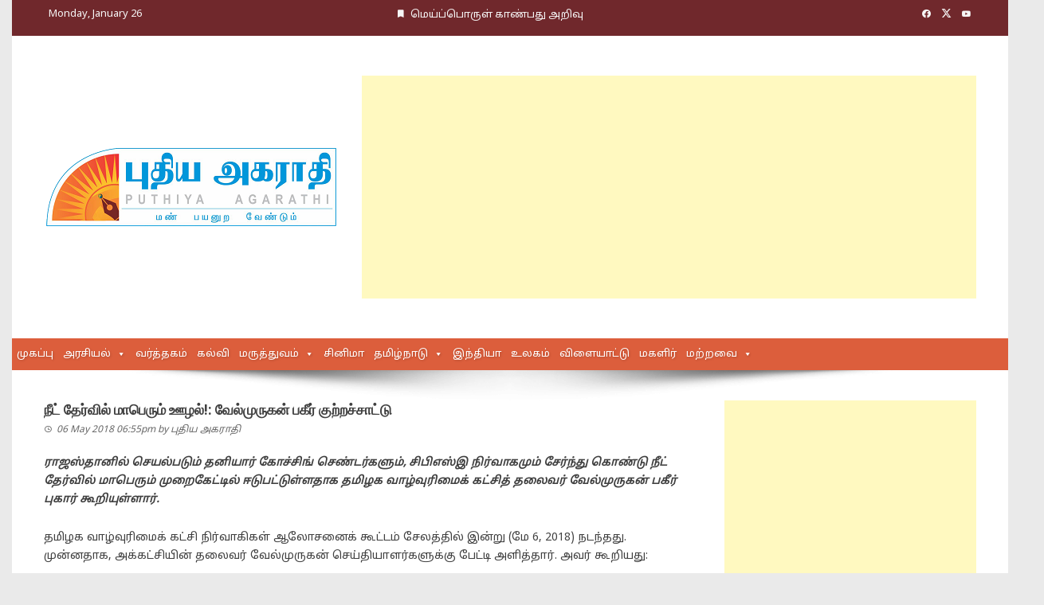

--- FILE ---
content_type: text/html; charset=UTF-8
request_url: http://puthiyaagarathi.com/the-great-scandal-at-the-neet-examination-velmurugan-charge/
body_size: 16651
content:
<!DOCTYPE html>
<html lang="en-US">

    <head>
        <meta charset="UTF-8">
        <meta name="viewport" content="width=device-width, initial-scale=1">
        <link rel="profile" href="http://gmpg.org/xfn/11">
        <link rel="stylesheet" href="//fonts.googleapis.com/css2?family=Noto+Sans+Tamil&amp;display=swap" media="all" />
        <meta name='robots' content='index, follow, max-image-preview:large, max-snippet:-1, max-video-preview:-1' />
	<style>img:is([sizes="auto" i], [sizes^="auto," i]) { contain-intrinsic-size: 3000px 1500px }</style>
	
	<!-- This site is optimized with the Yoast SEO plugin v26.0 - https://yoast.com/wordpress/plugins/seo/ -->
	<title>நீட் தேர்வில் மாபெரும் ஊழல்!: வேல்முருகன் பகீர் குற்றச்சாட்டு - புதிய அகராதி</title>
	<meta name="description" content="ராஜஸ்தானில் செயல்படும் தனியார் கோச்சிங் செண்டர்களும், சிபிஎஸ்இ நிர்வாகமும் சேர்ந்து கொண்டு நீட் தேர்வில் மாபெரும் முறைகேட்டில் ஈடுபட்டுள்ளதாக தமிழக வாழ்வுரிமைக் கட்சித் தலைவர் வேல்முருகன் பகீர் புகார் கூறியுள்ளார்." />
	<link rel="canonical" href="https://puthiyaagarathi.com/the-great-scandal-at-the-neet-examination-velmurugan-charge/" />
	<meta property="og:locale" content="en_US" />
	<meta property="og:type" content="article" />
	<meta property="og:title" content="நீட் தேர்வில் மாபெரும் ஊழல்!: வேல்முருகன் பகீர் குற்றச்சாட்டு - புதிய அகராதி" />
	<meta property="og:description" content="ராஜஸ்தானில் செயல்படும் தனியார் கோச்சிங் செண்டர்களும், சிபிஎஸ்இ நிர்வாகமும் சேர்ந்து கொண்டு நீட் தேர்வில் மாபெரும் முறைகேட்டில் ஈடுபட்டுள்ளதாக தமிழக வாழ்வுரிமைக் கட்சித் தலைவர் வேல்முருகன் பகீர் புகார் கூறியுள்ளார்." />
	<meta property="og:url" content="https://puthiyaagarathi.com/the-great-scandal-at-the-neet-examination-velmurugan-charge/" />
	<meta property="og:site_name" content="புதிய அகராதி" />
	<meta property="article:published_time" content="2018-05-06T13:25:59+00:00" />
	<meta property="article:modified_time" content="2018-05-06T13:26:23+00:00" />
	<meta property="og:image" content="https://puthiyaagarathi.com/wp-content/uploads/2018/05/velmurugan-tvk-2.jpg" />
	<meta property="og:image:width" content="576" />
	<meta property="og:image:height" content="324" />
	<meta property="og:image:type" content="image/jpeg" />
	<meta name="author" content="புதிய அகராதி" />
	<meta name="twitter:card" content="summary_large_image" />
	<script type="application/ld+json" class="yoast-schema-graph">{"@context":"https://schema.org","@graph":[{"@type":"WebPage","@id":"https://puthiyaagarathi.com/the-great-scandal-at-the-neet-examination-velmurugan-charge/","url":"https://puthiyaagarathi.com/the-great-scandal-at-the-neet-examination-velmurugan-charge/","name":"நீட் தேர்வில் மாபெரும் ஊழல்!: வேல்முருகன் பகீர் குற்றச்சாட்டு - புதிய அகராதி","isPartOf":{"@id":"https://puthiyaagarathi.com/#website"},"primaryImageOfPage":{"@id":"https://puthiyaagarathi.com/the-great-scandal-at-the-neet-examination-velmurugan-charge/#primaryimage"},"image":{"@id":"https://puthiyaagarathi.com/the-great-scandal-at-the-neet-examination-velmurugan-charge/#primaryimage"},"thumbnailUrl":"https://puthiyaagarathi.com/wp-content/uploads/2018/05/velmurugan-tvk-2.jpg","datePublished":"2018-05-06T13:25:59+00:00","dateModified":"2018-05-06T13:26:23+00:00","author":{"@id":"https://puthiyaagarathi.com/#/schema/person/8fce6b26c4dca24fa379a199a9ffac29"},"description":"ராஜஸ்தானில் செயல்படும் தனியார் கோச்சிங் செண்டர்களும், சிபிஎஸ்இ நிர்வாகமும் சேர்ந்து கொண்டு நீட் தேர்வில் மாபெரும் முறைகேட்டில் ஈடுபட்டுள்ளதாக தமிழக வாழ்வுரிமைக் கட்சித் தலைவர் வேல்முருகன் பகீர் புகார் கூறியுள்ளார்.","breadcrumb":{"@id":"https://puthiyaagarathi.com/the-great-scandal-at-the-neet-examination-velmurugan-charge/#breadcrumb"},"inLanguage":"en-US","potentialAction":[{"@type":"ReadAction","target":["https://puthiyaagarathi.com/the-great-scandal-at-the-neet-examination-velmurugan-charge/"]}]},{"@type":"ImageObject","inLanguage":"en-US","@id":"https://puthiyaagarathi.com/the-great-scandal-at-the-neet-examination-velmurugan-charge/#primaryimage","url":"https://puthiyaagarathi.com/wp-content/uploads/2018/05/velmurugan-tvk-2.jpg","contentUrl":"https://puthiyaagarathi.com/wp-content/uploads/2018/05/velmurugan-tvk-2.jpg","width":576,"height":324},{"@type":"BreadcrumbList","@id":"https://puthiyaagarathi.com/the-great-scandal-at-the-neet-examination-velmurugan-charge/#breadcrumb","itemListElement":[{"@type":"ListItem","position":1,"name":"Home","item":"https://puthiyaagarathi.com/"},{"@type":"ListItem","position":2,"name":"Blog","item":"https://puthiyaagarathi.com/blog-2/"},{"@type":"ListItem","position":3,"name":"நீட் தேர்வில் மாபெரும் ஊழல்!: வேல்முருகன் பகீர் குற்றச்சாட்டு"}]},{"@type":"WebSite","@id":"https://puthiyaagarathi.com/#website","url":"https://puthiyaagarathi.com/","name":"புதிய அகராதி","description":"மண் பயனுற வேண்டும்","potentialAction":[{"@type":"SearchAction","target":{"@type":"EntryPoint","urlTemplate":"https://puthiyaagarathi.com/?s={search_term_string}"},"query-input":{"@type":"PropertyValueSpecification","valueRequired":true,"valueName":"search_term_string"}}],"inLanguage":"en-US"},{"@type":"Person","@id":"https://puthiyaagarathi.com/#/schema/person/8fce6b26c4dca24fa379a199a9ffac29","name":"புதிய அகராதி","image":{"@type":"ImageObject","inLanguage":"en-US","@id":"https://puthiyaagarathi.com/#/schema/person/image/","url":"https://secure.gravatar.com/avatar/60ce52424539c8f6c2694b05a5fcd697?s=96&d=mm&r=g","contentUrl":"https://secure.gravatar.com/avatar/60ce52424539c8f6c2694b05a5fcd697?s=96&d=mm&r=g","caption":"புதிய அகராதி"},"url":"https://puthiyaagarathi.com/author/pa_admin/"}]}</script>
	<!-- / Yoast SEO plugin. -->


<link rel='dns-prefetch' href='//fonts.googleapis.com' />
<link rel="alternate" type="application/rss+xml" title="புதிய அகராதி &raquo; Feed" href="https://puthiyaagarathi.com/feed/" />
<link rel="alternate" type="application/rss+xml" title="புதிய அகராதி &raquo; Comments Feed" href="https://puthiyaagarathi.com/comments/feed/" />
<link rel="alternate" type="application/rss+xml" title="புதிய அகராதி &raquo; நீட் தேர்வில் மாபெரும் ஊழல்!: வேல்முருகன் பகீர் குற்றச்சாட்டு Comments Feed" href="https://puthiyaagarathi.com/the-great-scandal-at-the-neet-examination-velmurugan-charge/feed/" />
<script>
window._wpemojiSettings = {"baseUrl":"https:\/\/s.w.org\/images\/core\/emoji\/15.0.3\/72x72\/","ext":".png","svgUrl":"https:\/\/s.w.org\/images\/core\/emoji\/15.0.3\/svg\/","svgExt":".svg","source":{"concatemoji":"http:\/\/puthiyaagarathi.com\/wp-includes\/js\/wp-emoji-release.min.js?ver=6.7.4"}};
/*! This file is auto-generated */
!function(i,n){var o,s,e;function c(e){try{var t={supportTests:e,timestamp:(new Date).valueOf()};sessionStorage.setItem(o,JSON.stringify(t))}catch(e){}}function p(e,t,n){e.clearRect(0,0,e.canvas.width,e.canvas.height),e.fillText(t,0,0);var t=new Uint32Array(e.getImageData(0,0,e.canvas.width,e.canvas.height).data),r=(e.clearRect(0,0,e.canvas.width,e.canvas.height),e.fillText(n,0,0),new Uint32Array(e.getImageData(0,0,e.canvas.width,e.canvas.height).data));return t.every(function(e,t){return e===r[t]})}function u(e,t,n){switch(t){case"flag":return n(e,"\ud83c\udff3\ufe0f\u200d\u26a7\ufe0f","\ud83c\udff3\ufe0f\u200b\u26a7\ufe0f")?!1:!n(e,"\ud83c\uddfa\ud83c\uddf3","\ud83c\uddfa\u200b\ud83c\uddf3")&&!n(e,"\ud83c\udff4\udb40\udc67\udb40\udc62\udb40\udc65\udb40\udc6e\udb40\udc67\udb40\udc7f","\ud83c\udff4\u200b\udb40\udc67\u200b\udb40\udc62\u200b\udb40\udc65\u200b\udb40\udc6e\u200b\udb40\udc67\u200b\udb40\udc7f");case"emoji":return!n(e,"\ud83d\udc26\u200d\u2b1b","\ud83d\udc26\u200b\u2b1b")}return!1}function f(e,t,n){var r="undefined"!=typeof WorkerGlobalScope&&self instanceof WorkerGlobalScope?new OffscreenCanvas(300,150):i.createElement("canvas"),a=r.getContext("2d",{willReadFrequently:!0}),o=(a.textBaseline="top",a.font="600 32px Arial",{});return e.forEach(function(e){o[e]=t(a,e,n)}),o}function t(e){var t=i.createElement("script");t.src=e,t.defer=!0,i.head.appendChild(t)}"undefined"!=typeof Promise&&(o="wpEmojiSettingsSupports",s=["flag","emoji"],n.supports={everything:!0,everythingExceptFlag:!0},e=new Promise(function(e){i.addEventListener("DOMContentLoaded",e,{once:!0})}),new Promise(function(t){var n=function(){try{var e=JSON.parse(sessionStorage.getItem(o));if("object"==typeof e&&"number"==typeof e.timestamp&&(new Date).valueOf()<e.timestamp+604800&&"object"==typeof e.supportTests)return e.supportTests}catch(e){}return null}();if(!n){if("undefined"!=typeof Worker&&"undefined"!=typeof OffscreenCanvas&&"undefined"!=typeof URL&&URL.createObjectURL&&"undefined"!=typeof Blob)try{var e="postMessage("+f.toString()+"("+[JSON.stringify(s),u.toString(),p.toString()].join(",")+"));",r=new Blob([e],{type:"text/javascript"}),a=new Worker(URL.createObjectURL(r),{name:"wpTestEmojiSupports"});return void(a.onmessage=function(e){c(n=e.data),a.terminate(),t(n)})}catch(e){}c(n=f(s,u,p))}t(n)}).then(function(e){for(var t in e)n.supports[t]=e[t],n.supports.everything=n.supports.everything&&n.supports[t],"flag"!==t&&(n.supports.everythingExceptFlag=n.supports.everythingExceptFlag&&n.supports[t]);n.supports.everythingExceptFlag=n.supports.everythingExceptFlag&&!n.supports.flag,n.DOMReady=!1,n.readyCallback=function(){n.DOMReady=!0}}).then(function(){return e}).then(function(){var e;n.supports.everything||(n.readyCallback(),(e=n.source||{}).concatemoji?t(e.concatemoji):e.wpemoji&&e.twemoji&&(t(e.twemoji),t(e.wpemoji)))}))}((window,document),window._wpemojiSettings);
</script>
<style id='wp-emoji-styles-inline-css'>

	img.wp-smiley, img.emoji {
		display: inline !important;
		border: none !important;
		box-shadow: none !important;
		height: 1em !important;
		width: 1em !important;
		margin: 0 0.07em !important;
		vertical-align: -0.1em !important;
		background: none !important;
		padding: 0 !important;
	}
</style>
<link rel='stylesheet' id='wp-block-library-css' href='http://puthiyaagarathi.com/wp-includes/css/dist/block-library/style.min.css?ver=6.7.4' media='all' />
<style id='wp-block-library-theme-inline-css'>
.wp-block-audio :where(figcaption){color:#555;font-size:13px;text-align:center}.is-dark-theme .wp-block-audio :where(figcaption){color:#ffffffa6}.wp-block-audio{margin:0 0 1em}.wp-block-code{border:1px solid #ccc;border-radius:4px;font-family:Menlo,Consolas,monaco,monospace;padding:.8em 1em}.wp-block-embed :where(figcaption){color:#555;font-size:13px;text-align:center}.is-dark-theme .wp-block-embed :where(figcaption){color:#ffffffa6}.wp-block-embed{margin:0 0 1em}.blocks-gallery-caption{color:#555;font-size:13px;text-align:center}.is-dark-theme .blocks-gallery-caption{color:#ffffffa6}:root :where(.wp-block-image figcaption){color:#555;font-size:13px;text-align:center}.is-dark-theme :root :where(.wp-block-image figcaption){color:#ffffffa6}.wp-block-image{margin:0 0 1em}.wp-block-pullquote{border-bottom:4px solid;border-top:4px solid;color:currentColor;margin-bottom:1.75em}.wp-block-pullquote cite,.wp-block-pullquote footer,.wp-block-pullquote__citation{color:currentColor;font-size:.8125em;font-style:normal;text-transform:uppercase}.wp-block-quote{border-left:.25em solid;margin:0 0 1.75em;padding-left:1em}.wp-block-quote cite,.wp-block-quote footer{color:currentColor;font-size:.8125em;font-style:normal;position:relative}.wp-block-quote:where(.has-text-align-right){border-left:none;border-right:.25em solid;padding-left:0;padding-right:1em}.wp-block-quote:where(.has-text-align-center){border:none;padding-left:0}.wp-block-quote.is-large,.wp-block-quote.is-style-large,.wp-block-quote:where(.is-style-plain){border:none}.wp-block-search .wp-block-search__label{font-weight:700}.wp-block-search__button{border:1px solid #ccc;padding:.375em .625em}:where(.wp-block-group.has-background){padding:1.25em 2.375em}.wp-block-separator.has-css-opacity{opacity:.4}.wp-block-separator{border:none;border-bottom:2px solid;margin-left:auto;margin-right:auto}.wp-block-separator.has-alpha-channel-opacity{opacity:1}.wp-block-separator:not(.is-style-wide):not(.is-style-dots){width:100px}.wp-block-separator.has-background:not(.is-style-dots){border-bottom:none;height:1px}.wp-block-separator.has-background:not(.is-style-wide):not(.is-style-dots){height:2px}.wp-block-table{margin:0 0 1em}.wp-block-table td,.wp-block-table th{word-break:normal}.wp-block-table :where(figcaption){color:#555;font-size:13px;text-align:center}.is-dark-theme .wp-block-table :where(figcaption){color:#ffffffa6}.wp-block-video :where(figcaption){color:#555;font-size:13px;text-align:center}.is-dark-theme .wp-block-video :where(figcaption){color:#ffffffa6}.wp-block-video{margin:0 0 1em}:root :where(.wp-block-template-part.has-background){margin-bottom:0;margin-top:0;padding:1.25em 2.375em}
</style>
<style id='global-styles-inline-css'>
:root{--wp--preset--aspect-ratio--square: 1;--wp--preset--aspect-ratio--4-3: 4/3;--wp--preset--aspect-ratio--3-4: 3/4;--wp--preset--aspect-ratio--3-2: 3/2;--wp--preset--aspect-ratio--2-3: 2/3;--wp--preset--aspect-ratio--16-9: 16/9;--wp--preset--aspect-ratio--9-16: 9/16;--wp--preset--color--black: #000000;--wp--preset--color--cyan-bluish-gray: #abb8c3;--wp--preset--color--white: #ffffff;--wp--preset--color--pale-pink: #f78da7;--wp--preset--color--vivid-red: #cf2e2e;--wp--preset--color--luminous-vivid-orange: #ff6900;--wp--preset--color--luminous-vivid-amber: #fcb900;--wp--preset--color--light-green-cyan: #7bdcb5;--wp--preset--color--vivid-green-cyan: #00d084;--wp--preset--color--pale-cyan-blue: #8ed1fc;--wp--preset--color--vivid-cyan-blue: #0693e3;--wp--preset--color--vivid-purple: #9b51e0;--wp--preset--gradient--vivid-cyan-blue-to-vivid-purple: linear-gradient(135deg,rgba(6,147,227,1) 0%,rgb(155,81,224) 100%);--wp--preset--gradient--light-green-cyan-to-vivid-green-cyan: linear-gradient(135deg,rgb(122,220,180) 0%,rgb(0,208,130) 100%);--wp--preset--gradient--luminous-vivid-amber-to-luminous-vivid-orange: linear-gradient(135deg,rgba(252,185,0,1) 0%,rgba(255,105,0,1) 100%);--wp--preset--gradient--luminous-vivid-orange-to-vivid-red: linear-gradient(135deg,rgba(255,105,0,1) 0%,rgb(207,46,46) 100%);--wp--preset--gradient--very-light-gray-to-cyan-bluish-gray: linear-gradient(135deg,rgb(238,238,238) 0%,rgb(169,184,195) 100%);--wp--preset--gradient--cool-to-warm-spectrum: linear-gradient(135deg,rgb(74,234,220) 0%,rgb(151,120,209) 20%,rgb(207,42,186) 40%,rgb(238,44,130) 60%,rgb(251,105,98) 80%,rgb(254,248,76) 100%);--wp--preset--gradient--blush-light-purple: linear-gradient(135deg,rgb(255,206,236) 0%,rgb(152,150,240) 100%);--wp--preset--gradient--blush-bordeaux: linear-gradient(135deg,rgb(254,205,165) 0%,rgb(254,45,45) 50%,rgb(107,0,62) 100%);--wp--preset--gradient--luminous-dusk: linear-gradient(135deg,rgb(255,203,112) 0%,rgb(199,81,192) 50%,rgb(65,88,208) 100%);--wp--preset--gradient--pale-ocean: linear-gradient(135deg,rgb(255,245,203) 0%,rgb(182,227,212) 50%,rgb(51,167,181) 100%);--wp--preset--gradient--electric-grass: linear-gradient(135deg,rgb(202,248,128) 0%,rgb(113,206,126) 100%);--wp--preset--gradient--midnight: linear-gradient(135deg,rgb(2,3,129) 0%,rgb(40,116,252) 100%);--wp--preset--font-size--small: 0.9rem;--wp--preset--font-size--medium: 1.05rem;--wp--preset--font-size--large: clamp(1.39rem, 1.39rem + ((1vw - 0.2rem) * 0.836), 1.85rem);--wp--preset--font-size--x-large: clamp(1.85rem, 1.85rem + ((1vw - 0.2rem) * 1.182), 2.5rem);--wp--preset--font-size--xx-large: clamp(2.5rem, 2.5rem + ((1vw - 0.2rem) * 1.4), 3.27rem);--wp--preset--spacing--20: 0.44rem;--wp--preset--spacing--30: 0.67rem;--wp--preset--spacing--40: 1rem;--wp--preset--spacing--50: 1.5rem;--wp--preset--spacing--60: 2.25rem;--wp--preset--spacing--70: 3.38rem;--wp--preset--spacing--80: 5.06rem;--wp--preset--shadow--natural: 6px 6px 9px rgba(0, 0, 0, 0.2);--wp--preset--shadow--deep: 12px 12px 50px rgba(0, 0, 0, 0.4);--wp--preset--shadow--sharp: 6px 6px 0px rgba(0, 0, 0, 0.2);--wp--preset--shadow--outlined: 6px 6px 0px -3px rgba(255, 255, 255, 1), 6px 6px rgba(0, 0, 0, 1);--wp--preset--shadow--crisp: 6px 6px 0px rgba(0, 0, 0, 1);}:root { --wp--style--global--content-size: 1100px;--wp--style--global--wide-size: 1200px; }:where(body) { margin: 0; }.wp-site-blocks > .alignleft { float: left; margin-right: 2em; }.wp-site-blocks > .alignright { float: right; margin-left: 2em; }.wp-site-blocks > .aligncenter { justify-content: center; margin-left: auto; margin-right: auto; }:where(.wp-site-blocks) > * { margin-block-start: 24px; margin-block-end: 0; }:where(.wp-site-blocks) > :first-child { margin-block-start: 0; }:where(.wp-site-blocks) > :last-child { margin-block-end: 0; }:root { --wp--style--block-gap: 24px; }:root :where(.is-layout-flow) > :first-child{margin-block-start: 0;}:root :where(.is-layout-flow) > :last-child{margin-block-end: 0;}:root :where(.is-layout-flow) > *{margin-block-start: 24px;margin-block-end: 0;}:root :where(.is-layout-constrained) > :first-child{margin-block-start: 0;}:root :where(.is-layout-constrained) > :last-child{margin-block-end: 0;}:root :where(.is-layout-constrained) > *{margin-block-start: 24px;margin-block-end: 0;}:root :where(.is-layout-flex){gap: 24px;}:root :where(.is-layout-grid){gap: 24px;}.is-layout-flow > .alignleft{float: left;margin-inline-start: 0;margin-inline-end: 2em;}.is-layout-flow > .alignright{float: right;margin-inline-start: 2em;margin-inline-end: 0;}.is-layout-flow > .aligncenter{margin-left: auto !important;margin-right: auto !important;}.is-layout-constrained > .alignleft{float: left;margin-inline-start: 0;margin-inline-end: 2em;}.is-layout-constrained > .alignright{float: right;margin-inline-start: 2em;margin-inline-end: 0;}.is-layout-constrained > .aligncenter{margin-left: auto !important;margin-right: auto !important;}.is-layout-constrained > :where(:not(.alignleft):not(.alignright):not(.alignfull)){max-width: var(--wp--style--global--content-size);margin-left: auto !important;margin-right: auto !important;}.is-layout-constrained > .alignwide{max-width: var(--wp--style--global--wide-size);}body .is-layout-flex{display: flex;}.is-layout-flex{flex-wrap: wrap;align-items: center;}.is-layout-flex > :is(*, div){margin: 0;}body .is-layout-grid{display: grid;}.is-layout-grid > :is(*, div){margin: 0;}body{padding-top: 0px;padding-right: 0px;padding-bottom: 0px;padding-left: 0px;}:root :where(.wp-element-button, .wp-block-button__link){background-color: #32373c;border-width: 0;color: #fff;font-family: inherit;font-size: inherit;line-height: inherit;padding: calc(0.667em + 2px) calc(1.333em + 2px);text-decoration: none;}.has-black-color{color: var(--wp--preset--color--black) !important;}.has-cyan-bluish-gray-color{color: var(--wp--preset--color--cyan-bluish-gray) !important;}.has-white-color{color: var(--wp--preset--color--white) !important;}.has-pale-pink-color{color: var(--wp--preset--color--pale-pink) !important;}.has-vivid-red-color{color: var(--wp--preset--color--vivid-red) !important;}.has-luminous-vivid-orange-color{color: var(--wp--preset--color--luminous-vivid-orange) !important;}.has-luminous-vivid-amber-color{color: var(--wp--preset--color--luminous-vivid-amber) !important;}.has-light-green-cyan-color{color: var(--wp--preset--color--light-green-cyan) !important;}.has-vivid-green-cyan-color{color: var(--wp--preset--color--vivid-green-cyan) !important;}.has-pale-cyan-blue-color{color: var(--wp--preset--color--pale-cyan-blue) !important;}.has-vivid-cyan-blue-color{color: var(--wp--preset--color--vivid-cyan-blue) !important;}.has-vivid-purple-color{color: var(--wp--preset--color--vivid-purple) !important;}.has-black-background-color{background-color: var(--wp--preset--color--black) !important;}.has-cyan-bluish-gray-background-color{background-color: var(--wp--preset--color--cyan-bluish-gray) !important;}.has-white-background-color{background-color: var(--wp--preset--color--white) !important;}.has-pale-pink-background-color{background-color: var(--wp--preset--color--pale-pink) !important;}.has-vivid-red-background-color{background-color: var(--wp--preset--color--vivid-red) !important;}.has-luminous-vivid-orange-background-color{background-color: var(--wp--preset--color--luminous-vivid-orange) !important;}.has-luminous-vivid-amber-background-color{background-color: var(--wp--preset--color--luminous-vivid-amber) !important;}.has-light-green-cyan-background-color{background-color: var(--wp--preset--color--light-green-cyan) !important;}.has-vivid-green-cyan-background-color{background-color: var(--wp--preset--color--vivid-green-cyan) !important;}.has-pale-cyan-blue-background-color{background-color: var(--wp--preset--color--pale-cyan-blue) !important;}.has-vivid-cyan-blue-background-color{background-color: var(--wp--preset--color--vivid-cyan-blue) !important;}.has-vivid-purple-background-color{background-color: var(--wp--preset--color--vivid-purple) !important;}.has-black-border-color{border-color: var(--wp--preset--color--black) !important;}.has-cyan-bluish-gray-border-color{border-color: var(--wp--preset--color--cyan-bluish-gray) !important;}.has-white-border-color{border-color: var(--wp--preset--color--white) !important;}.has-pale-pink-border-color{border-color: var(--wp--preset--color--pale-pink) !important;}.has-vivid-red-border-color{border-color: var(--wp--preset--color--vivid-red) !important;}.has-luminous-vivid-orange-border-color{border-color: var(--wp--preset--color--luminous-vivid-orange) !important;}.has-luminous-vivid-amber-border-color{border-color: var(--wp--preset--color--luminous-vivid-amber) !important;}.has-light-green-cyan-border-color{border-color: var(--wp--preset--color--light-green-cyan) !important;}.has-vivid-green-cyan-border-color{border-color: var(--wp--preset--color--vivid-green-cyan) !important;}.has-pale-cyan-blue-border-color{border-color: var(--wp--preset--color--pale-cyan-blue) !important;}.has-vivid-cyan-blue-border-color{border-color: var(--wp--preset--color--vivid-cyan-blue) !important;}.has-vivid-purple-border-color{border-color: var(--wp--preset--color--vivid-purple) !important;}.has-vivid-cyan-blue-to-vivid-purple-gradient-background{background: var(--wp--preset--gradient--vivid-cyan-blue-to-vivid-purple) !important;}.has-light-green-cyan-to-vivid-green-cyan-gradient-background{background: var(--wp--preset--gradient--light-green-cyan-to-vivid-green-cyan) !important;}.has-luminous-vivid-amber-to-luminous-vivid-orange-gradient-background{background: var(--wp--preset--gradient--luminous-vivid-amber-to-luminous-vivid-orange) !important;}.has-luminous-vivid-orange-to-vivid-red-gradient-background{background: var(--wp--preset--gradient--luminous-vivid-orange-to-vivid-red) !important;}.has-very-light-gray-to-cyan-bluish-gray-gradient-background{background: var(--wp--preset--gradient--very-light-gray-to-cyan-bluish-gray) !important;}.has-cool-to-warm-spectrum-gradient-background{background: var(--wp--preset--gradient--cool-to-warm-spectrum) !important;}.has-blush-light-purple-gradient-background{background: var(--wp--preset--gradient--blush-light-purple) !important;}.has-blush-bordeaux-gradient-background{background: var(--wp--preset--gradient--blush-bordeaux) !important;}.has-luminous-dusk-gradient-background{background: var(--wp--preset--gradient--luminous-dusk) !important;}.has-pale-ocean-gradient-background{background: var(--wp--preset--gradient--pale-ocean) !important;}.has-electric-grass-gradient-background{background: var(--wp--preset--gradient--electric-grass) !important;}.has-midnight-gradient-background{background: var(--wp--preset--gradient--midnight) !important;}.has-small-font-size{font-size: var(--wp--preset--font-size--small) !important;}.has-medium-font-size{font-size: var(--wp--preset--font-size--medium) !important;}.has-large-font-size{font-size: var(--wp--preset--font-size--large) !important;}.has-x-large-font-size{font-size: var(--wp--preset--font-size--x-large) !important;}.has-xx-large-font-size{font-size: var(--wp--preset--font-size--xx-large) !important;}
:root :where(.wp-block-pullquote){font-size: clamp(0.984em, 0.984rem + ((1vw - 0.2em) * 0.938), 1.5em);line-height: 1.6;}
</style>
<link rel='stylesheet' id='contact-form-7-css' href='http://puthiyaagarathi.com/wp-content/plugins/contact-form-7/includes/css/styles.css?ver=6.1.2' media='all' />
<link rel='stylesheet' id='megamenu-css' href='http://puthiyaagarathi.com/wp-content/uploads/maxmegamenu/style.css?ver=f4b94c' media='all' />
<link rel='stylesheet' id='dashicons-css' href='http://puthiyaagarathi.com/wp-includes/css/dashicons.min.css?ver=6.7.4' media='all' />
<link rel='stylesheet' id='viral-style-css' href='http://puthiyaagarathi.com/wp-content/themes/viral/style.css?ver=1.8.48' media='all' />
<style id='viral-style-inline-css'>
:root{--viral-template-color:#0078af;--viral-background-color:#FFFFFF}
</style>
<link rel='stylesheet' id='twittericon-css' href='http://puthiyaagarathi.com/wp-content/themes/viral/css/twittericon.css?ver=1.8.48' media='all' />
<link rel='stylesheet' id='materialdesignicons-css' href='http://puthiyaagarathi.com/wp-content/themes/viral/css/materialdesignicons.css?ver=1.8.48' media='all' />
<link rel='stylesheet' id='owl-carousel-css' href='http://puthiyaagarathi.com/wp-content/themes/viral/css/owl.carousel.css?ver=1.8.48' media='all' />
<link rel='stylesheet' id='viral-fonts-css' href='https://fonts.googleapis.com/css?family=Roboto+Condensed%3A300%2C300i%2C400%2C400i%2C700%2C700i%7CRoboto%3A100%2C100i%2C300%2C300i%2C400%2C400i%2C500%2C500i%2C700%2C700i%2C900%2C900i&#038;subset=latin%2Clatin-ext&#038;display=swap' media='all' />
<script src="http://puthiyaagarathi.com/wp-includes/js/jquery/jquery.min.js?ver=3.7.1" id="jquery-core-js"></script>
<script src="http://puthiyaagarathi.com/wp-includes/js/jquery/jquery-migrate.min.js?ver=3.4.1" id="jquery-migrate-js"></script>
<link rel="https://api.w.org/" href="https://puthiyaagarathi.com/wp-json/" /><link rel="alternate" title="JSON" type="application/json" href="https://puthiyaagarathi.com/wp-json/wp/v2/posts/5290" /><link rel="EditURI" type="application/rsd+xml" title="RSD" href="https://puthiyaagarathi.com/xmlrpc.php?rsd" />
<meta name="generator" content="WordPress 6.7.4" />
<link rel='shortlink' href='https://puthiyaagarathi.com/?p=5290' />
<link rel="alternate" title="oEmbed (JSON)" type="application/json+oembed" href="https://puthiyaagarathi.com/wp-json/oembed/1.0/embed?url=https%3A%2F%2Fputhiyaagarathi.com%2Fthe-great-scandal-at-the-neet-examination-velmurugan-charge%2F" />
<link rel="alternate" title="oEmbed (XML)" type="text/xml+oembed" href="https://puthiyaagarathi.com/wp-json/oembed/1.0/embed?url=https%3A%2F%2Fputhiyaagarathi.com%2Fthe-great-scandal-at-the-neet-examination-velmurugan-charge%2F&#038;format=xml" />
<link rel="icon" href="https://puthiyaagarathi.com/wp-content/uploads/2017/06/favicon-100x100.jpg" sizes="32x32" />
<link rel="icon" href="https://puthiyaagarathi.com/wp-content/uploads/2017/06/favicon-300x300.jpg" sizes="192x192" />
<link rel="apple-touch-icon" href="https://puthiyaagarathi.com/wp-content/uploads/2017/06/favicon-300x300.jpg" />
<meta name="msapplication-TileImage" content="https://puthiyaagarathi.com/wp-content/uploads/2017/06/favicon-300x300.jpg" />
<style type="text/css">/** Mega Menu CSS: fs **/</style>

        <link rel="stylesheet" href="http://puthiyaagarathi.com/wp-content/themes/viral/custom.css?v=71" type="text/css" media="all">
        <link rel="stylesheet" type="text/css" href="http://puthiyaagarathi.com/wp-content/themes/viral/css/jquery.bxslider.css">

        <script async src="https://pagead2.googlesyndication.com/pagead/js/adsbygoogle.js?client=ca-pub-4284978390050903" crossorigin="anonymous"></script>

    </head>

    <body class="post-template-default single single-post postid-5290 single-format-standard wp-custom-logo wp-embed-responsive mega-menu-primary viral-right-sidebar vl-boxed">
                        <div id="vl-page">
            <a class="skip-link screen-reader-text" href="#sq-content">Skip to content</a>
            <header id="vl-masthead" class="vl-site-header " >
                <div class="vl-top-header">
                    <div class="vl-container vl-clearfix">
                        <div class="vl-top-left-header">
                            <span><i class="mdi-clock-time-nine-outline"></i>Monday, January 26</span><span><i class="mdi-bookmark"></i>மெய்ப்பொருள் காண்பது அறிவு</span>
                            <span><i class="fa fa-clock-o" aria-hidden="true"></i><i id="curDate"></i></span>

                        </div>

                        <div class="vl-top-right-header">
                            <a class="vl-facebook" href="https://www.facebook.com/people/Puthiya-Agarathi/100011052284099" target="_blank"><i class="mdi-facebook"></i></a><a class="vl-twitter" href="https://twitter.com/PAgarathi" target="_blank"><i class="ti-x-twitter"></i></a><a class="vl-youtube" href="https://www.youtube.com/channel/UCQPd7-wyqsNguj5AyiHrzeg" target="_blank"><i class="mdi-youtube"></i></a>                        </div>
                    </div>
                </div>

                <div class="vl-header">
                    <div class="vl-container">
                                                <div id="vl-site-branding" class="" >
                            <a href="https://puthiyaagarathi.com/" class="custom-logo-link" rel="home"><img width="370" height="100" src="https://puthiyaagarathi.com/wp-content/uploads/2017/06/logo-new-copy-1.png" class="custom-logo" alt="" decoding="async" srcset="https://puthiyaagarathi.com/wp-content/uploads/2017/06/logo-new-copy-1.png 370w, https://puthiyaagarathi.com/wp-content/uploads/2017/06/logo-new-copy-1-300x81.png 300w, https://puthiyaagarathi.com/wp-content/uploads/2017/06/logo-new-copy-1-367x100.png 367w" sizes="(max-width: 370px) 100vw, 370px" /></a>                        </div><!-- .site-branding -->

                                                    <div class="vl-header-ads">
                                <aside id="custom_html-5" class="widget_text widget widget_custom_html"><div class="textwidget custom-html-widget"><!-- Top Header -->
<ins class="adsbygoogle"
     style="display:block"
     data-ad-client="ca-pub-4284978390050903"
     data-ad-slot="7655218847"
     data-ad-format="auto"
     data-full-width-responsive="true"></ins>
<script>
     (adsbygoogle = window.adsbygoogle || []).push({});
</script></div></aside>                            </div>
                                            </div>
                </div>

                                    <nav id="vl-site-navigation" class="vl-main-navigation ">
                        <div class="vl-container">
                            <a href="#" class="vl-toggle-menu"><span></span></a>
                            <div id="mega-menu-wrap-primary" class="mega-menu-wrap"><div class="mega-menu-toggle"><div class='mega-toggle-block mega-menu-toggle-block mega-toggle-block-right mega-toggle-block-1' id='mega-toggle-block-1'></div></div><ul id="mega-menu-primary" class="mega-menu max-mega-menu mega-menu-horizontal mega-no-js" data-event="hover_intent" data-effect="fade_up" data-effect-speed="200" data-effect-mobile="disabled" data-effect-speed-mobile="0" data-mobile-force-width="false" data-second-click="go" data-document-click="collapse" data-vertical-behaviour="standard" data-breakpoint="600" data-unbind="true" data-mobile-state="collapse_all" data-mobile-direction="vertical" data-hover-intent-timeout="300" data-hover-intent-interval="100"><li class='mega-menu-item mega-menu-item-type-post_type mega-menu-item-object-page mega-menu-item-home mega-align-bottom-left mega-menu-flyout mega-menu-item-563' id='mega-menu-item-563'><a title="முகப்பு" class="mega-menu-link" href="https://puthiyaagarathi.com/" tabindex="0">முகப்பு</a></li><li class='mega-menu-item mega-menu-item-type-taxonomy mega-menu-item-object-category mega-current-post-ancestor mega-current-menu-parent mega-current-post-parent mega-menu-item-has-children mega-align-bottom-left mega-menu-flyout mega-menu-item-442' id='mega-menu-item-442'><a class="mega-menu-link" href="https://puthiyaagarathi.com/category/politics/" aria-expanded="false" tabindex="0">அரசியல்<span class="mega-indicator"></span></a>
<ul class="mega-sub-menu">
<li class='mega-menu-item mega-menu-item-type-taxonomy mega-menu-item-object-category mega-menu-item-8614' id='mega-menu-item-8614'><a class="mega-menu-link" href="https://puthiyaagarathi.com/category/election-2021/">தேர்தல் 2021</a></li></ul>
</li><li class='mega-menu-item mega-menu-item-type-taxonomy mega-menu-item-object-category mega-align-bottom-left mega-menu-flyout mega-menu-item-476' id='mega-menu-item-476'><a class="mega-menu-link" href="https://puthiyaagarathi.com/category/business/" tabindex="0">வர்த்தகம்</a></li><li class='mega-menu-item mega-menu-item-type-taxonomy mega-menu-item-object-category mega-current-post-ancestor mega-current-menu-parent mega-current-post-parent mega-align-bottom-left mega-menu-flyout mega-menu-item-478' id='mega-menu-item-478'><a class="mega-menu-link" href="https://puthiyaagarathi.com/category/education/" tabindex="0">கல்வி</a></li><li class='mega-menu-item mega-menu-item-type-taxonomy mega-menu-item-object-category mega-menu-item-has-children mega-menu-megamenu mega-align-bottom-left mega-menu-megamenu mega-menu-item-443' id='mega-menu-item-443'><a class="mega-menu-link" href="https://puthiyaagarathi.com/category/health/" aria-expanded="false" tabindex="0">மருத்துவம்<span class="mega-indicator"></span></a>
<ul class="mega-sub-menu">
<li class='mega-menu-item mega-menu-item-type-taxonomy mega-menu-item-object-category mega-menu-columns-1-of-2 mega-menu-item-507' id='mega-menu-item-507'><a class="mega-menu-link" href="https://puthiyaagarathi.com/category/health/allopathic/">அலோபதி</a></li><li class='mega-menu-item mega-menu-item-type-taxonomy mega-menu-item-object-category mega-menu-columns-1-of-2 mega-menu-item-509' id='mega-menu-item-509'><a class="mega-menu-link" href="https://puthiyaagarathi.com/category/health/womens-health/">பெண்கள் நலம்</a></li><li class='mega-menu-item mega-menu-item-type-taxonomy mega-menu-item-object-category mega-menu-columns-1-of-2 mega-menu-clear mega-menu-item-510' id='mega-menu-item-510'><a class="mega-menu-link" href="https://puthiyaagarathi.com/category/health/paatti-vaithiyam/">பாட்டி வைத்தியம்</a></li><li class='mega-menu-item mega-menu-item-type-taxonomy mega-menu-item-object-category mega-menu-columns-1-of-2 mega-menu-item-508' id='mega-menu-item-508'><a class="mega-menu-link" href="https://puthiyaagarathi.com/category/health/child-health/">குழந்தைகள் நலம்</a></li></ul>
</li><li class='mega-menu-item mega-menu-item-type-taxonomy mega-menu-item-object-category mega-align-bottom-left mega-menu-flyout mega-menu-item-506' id='mega-menu-item-506'><a class="mega-menu-link" href="https://puthiyaagarathi.com/category/cinema/" tabindex="0">சினிமா</a></li><li class='mega-menu-item mega-menu-item-type-taxonomy mega-menu-item-object-category mega-current-post-ancestor mega-menu-item-has-children mega-menu-megamenu mega-align-bottom-left mega-menu-megamenu mega-menu-item-516' id='mega-menu-item-516'><a class="mega-menu-link" href="https://puthiyaagarathi.com/category/tamilnadu-districts/" aria-expanded="false" tabindex="0">தமிழ்நாடு<span class="mega-indicator"></span></a>
<ul class="mega-sub-menu">
<li class='mega-menu-item mega-menu-item-type-taxonomy mega-menu-item-object-category mega-menu-item-has-children mega-menu-columns-1-of-6 mega-menu-item-797' id='mega-menu-item-797'><a class="mega-menu-link" href="https://puthiyaagarathi.com/category/tamilnadu-districts/chennai/">சென்னை<span class="mega-indicator"></span></a>
	<ul class="mega-sub-menu">
<li class='mega-menu-item mega-menu-item-type-taxonomy mega-menu-item-object-category mega-menu-item-796' id='mega-menu-item-796'><a class="mega-menu-link" href="https://puthiyaagarathi.com/category/tamilnadu-districts/kancheepuram/">காஞ்சிபுரம்</a></li><li class='mega-menu-item mega-menu-item-type-taxonomy mega-menu-item-object-category mega-menu-item-798' id='mega-menu-item-798'><a class="mega-menu-link" href="https://puthiyaagarathi.com/category/tamilnadu-districts/thiruvallur/">திருவள்ளூர்</a></li>	</ul>
</li><li class='mega-menu-item mega-menu-item-type-taxonomy mega-menu-item-object-category mega-menu-item-has-children mega-menu-columns-1-of-6 mega-menu-item-800' id='mega-menu-item-800'><a class="mega-menu-link" href="https://puthiyaagarathi.com/category/tamilnadu-districts/coimbatore/">கோயம்பத்தூர்<span class="mega-indicator"></span></a>
	<ul class="mega-sub-menu">
<li class='mega-menu-item mega-menu-item-type-taxonomy mega-menu-item-object-category mega-menu-item-801' id='mega-menu-item-801'><a class="mega-menu-link" href="https://puthiyaagarathi.com/category/tamilnadu-districts/tirupur/">திருப்பூர்</a></li><li class='mega-menu-item mega-menu-item-type-taxonomy mega-menu-item-object-category mega-menu-item-802' id='mega-menu-item-802'><a class="mega-menu-link" href="https://puthiyaagarathi.com/category/tamilnadu-districts/nilgiris/">நீலகிரி</a></li><li class='mega-menu-item mega-menu-item-type-taxonomy mega-menu-item-object-category mega-menu-item-799' id='mega-menu-item-799'><a class="mega-menu-link" href="https://puthiyaagarathi.com/category/tamilnadu-districts/erode/">ஈரோடு</a></li>	</ul>
</li><li class='mega-menu-item mega-menu-item-type-taxonomy mega-menu-item-object-category mega-menu-item-has-children mega-menu-columns-1-of-6 mega-menu-item-807' id='mega-menu-item-807'><a class="mega-menu-link" href="https://puthiyaagarathi.com/category/tamilnadu-districts/vellore/">வேலூர்<span class="mega-indicator"></span></a>
	<ul class="mega-sub-menu">
<li class='mega-menu-item mega-menu-item-type-taxonomy mega-menu-item-object-category mega-menu-item-804' id='mega-menu-item-804'><a class="mega-menu-link" href="https://puthiyaagarathi.com/category/tamilnadu-districts/thiruvannamalai/">திருவண்ணாமலை</a></li><li class='mega-menu-item mega-menu-item-type-taxonomy mega-menu-item-object-category mega-menu-item-803' id='mega-menu-item-803'><a class="mega-menu-link" href="https://puthiyaagarathi.com/category/tamilnadu-districts/cuddalore/">கடலூர்</a></li><li class='mega-menu-item mega-menu-item-type-taxonomy mega-menu-item-object-category mega-menu-item-806' id='mega-menu-item-806'><a class="mega-menu-link" href="https://puthiyaagarathi.com/category/tamilnadu-districts/villupuram/">விழுப்புரம்</a></li><li class='mega-menu-item mega-menu-item-type-taxonomy mega-menu-item-object-category mega-menu-item-805' id='mega-menu-item-805'><a class="mega-menu-link" href="https://puthiyaagarathi.com/category/tamilnadu-districts/pondicherry/">புதுச்சேரி</a></li>	</ul>
</li><li class='mega-menu-item mega-menu-item-type-taxonomy mega-menu-item-object-category mega-current-post-ancestor mega-current-menu-parent mega-current-post-parent mega-menu-item-has-children mega-menu-columns-1-of-6 mega-menu-item-811' id='mega-menu-item-811'><a class="mega-menu-link" href="https://puthiyaagarathi.com/category/tamilnadu-districts/salem/">சேலம்<span class="mega-indicator"></span></a>
	<ul class="mega-sub-menu">
<li class='mega-menu-item mega-menu-item-type-taxonomy mega-menu-item-object-category mega-menu-item-813' id='mega-menu-item-813'><a class="mega-menu-link" href="https://puthiyaagarathi.com/category/tamilnadu-districts/namakkal/">நாமக்கல்</a></li><li class='mega-menu-item mega-menu-item-type-taxonomy mega-menu-item-object-category mega-menu-item-812' id='mega-menu-item-812'><a class="mega-menu-link" href="https://puthiyaagarathi.com/category/tamilnadu-districts/dharmapuri/">தர்மபுரி</a></li><li class='mega-menu-item mega-menu-item-type-taxonomy mega-menu-item-object-category mega-menu-item-810' id='mega-menu-item-810'><a class="mega-menu-link" href="https://puthiyaagarathi.com/category/tamilnadu-districts/krishnagiri/">கிருஷ்ணகிரி</a></li>	</ul>
</li><li class='mega-menu-item mega-menu-item-type-taxonomy mega-menu-item-object-category mega-menu-item-has-children mega-menu-columns-1-of-6 mega-menu-item-819' id='mega-menu-item-819'><a class="mega-menu-link" href="https://puthiyaagarathi.com/category/tamilnadu-districts/madurai/">மதுரை<span class="mega-indicator"></span></a>
	<ul class="mega-sub-menu">
<li class='mega-menu-item mega-menu-item-type-taxonomy mega-menu-item-object-category mega-menu-item-817' id='mega-menu-item-817'><a class="mega-menu-link" href="https://puthiyaagarathi.com/category/tamilnadu-districts/dindigul/">திண்டுக்கல்</a></li><li class='mega-menu-item mega-menu-item-type-taxonomy mega-menu-item-object-category mega-menu-item-818' id='mega-menu-item-818'><a class="mega-menu-link" href="https://puthiyaagarathi.com/category/tamilnadu-districts/theni/">தேனி</a></li><li class='mega-menu-item mega-menu-item-type-taxonomy mega-menu-item-object-category mega-menu-item-816' id='mega-menu-item-816'><a class="mega-menu-link" href="https://puthiyaagarathi.com/category/tamilnadu-districts/sivaganga/">சிவகங்கை</a></li><li class='mega-menu-item mega-menu-item-type-taxonomy mega-menu-item-object-category mega-menu-item-820' id='mega-menu-item-820'><a class="mega-menu-link" href="https://puthiyaagarathi.com/category/tamilnadu-districts/virudhunagar/">விருதுநகர்</a></li>	</ul>
</li><li class='mega-menu-item mega-menu-item-type-taxonomy mega-menu-item-object-category mega-menu-item-has-children mega-menu-columns-1-of-6 mega-menu-item-827' id='mega-menu-item-827'><a class="mega-menu-link" href="https://puthiyaagarathi.com/category/tamilnadu-districts/trichy/">திருச்சி<span class="mega-indicator"></span></a>
	<ul class="mega-sub-menu">
<li class='mega-menu-item mega-menu-item-type-taxonomy mega-menu-item-object-category mega-menu-item-826' id='mega-menu-item-826'><a class="mega-menu-link" href="https://puthiyaagarathi.com/category/tamilnadu-districts/karur/">கரூர்</a></li><li class='mega-menu-item mega-menu-item-type-taxonomy mega-menu-item-object-category mega-menu-item-828' id='mega-menu-item-828'><a class="mega-menu-link" href="https://puthiyaagarathi.com/category/tamilnadu-districts/perambalur/">பெரம்பலூர்</a></li><li class='mega-menu-item mega-menu-item-type-taxonomy mega-menu-item-object-category mega-menu-item-825' id='mega-menu-item-825'><a class="mega-menu-link" href="https://puthiyaagarathi.com/category/tamilnadu-districts/ariyalur/">அரியலூர்</a></li>	</ul>
</li><li class='mega-menu-item mega-menu-item-type-taxonomy mega-menu-item-object-category mega-menu-item-has-children mega-menu-columns-1-of-6 mega-menu-clear mega-menu-item-841' id='mega-menu-item-841'><a class="mega-menu-link" href="https://puthiyaagarathi.com/category/tamilnadu-districts/thanjavur/">தஞ்சாவூர்<span class="mega-indicator"></span></a>
	<ul class="mega-sub-menu">
<li class='mega-menu-item mega-menu-item-type-taxonomy mega-menu-item-object-category mega-menu-item-842' id='mega-menu-item-842'><a class="mega-menu-link" href="https://puthiyaagarathi.com/category/tamilnadu-districts/thiruvarur/">திருவாரூர்</a></li><li class='mega-menu-item mega-menu-item-type-taxonomy mega-menu-item-object-category mega-menu-item-844' id='mega-menu-item-844'><a class="mega-menu-link" href="https://puthiyaagarathi.com/category/tamilnadu-districts/pudukkottai/">புதுக்கோட்டை</a></li><li class='mega-menu-item mega-menu-item-type-taxonomy mega-menu-item-object-category mega-menu-item-843' id='mega-menu-item-843'><a class="mega-menu-link" href="https://puthiyaagarathi.com/category/tamilnadu-districts/nagapattinam/">நாகப்பட்டினம்</a></li>	</ul>
</li><li class='mega-menu-item mega-menu-item-type-taxonomy mega-menu-item-object-category mega-menu-item-has-children mega-menu-columns-1-of-6 mega-menu-item-846' id='mega-menu-item-846'><a class="mega-menu-link" href="https://puthiyaagarathi.com/category/tamilnadu-districts/tirunelveli/">திருநெல்வேலி<span class="mega-indicator"></span></a>
	<ul class="mega-sub-menu">
<li class='mega-menu-item mega-menu-item-type-taxonomy mega-menu-item-object-category mega-menu-item-848' id='mega-menu-item-848'><a class="mega-menu-link" href="https://puthiyaagarathi.com/category/tamilnadu-districts/ramanathapuram/">ராமநாதபுரம்</a></li><li class='mega-menu-item mega-menu-item-type-taxonomy mega-menu-item-object-category mega-menu-item-847' id='mega-menu-item-847'><a class="mega-menu-link" href="https://puthiyaagarathi.com/category/tamilnadu-districts/thoothukudi/">தூத்துக்குடி</a></li><li class='mega-menu-item mega-menu-item-type-taxonomy mega-menu-item-object-category mega-menu-item-845' id='mega-menu-item-845'><a class="mega-menu-link" href="https://puthiyaagarathi.com/category/tamilnadu-districts/kanyakumari/">கன்னியாகுமரி</a></li>	</ul>
</li></ul>
</li><li class='mega-menu-item mega-menu-item-type-taxonomy mega-menu-item-object-category mega-current-post-ancestor mega-current-menu-parent mega-current-post-parent mega-align-bottom-left mega-menu-flyout mega-menu-item-519' id='mega-menu-item-519'><a class="mega-menu-link" href="https://puthiyaagarathi.com/category/india/" tabindex="0">இந்தியா</a></li><li class='mega-menu-item mega-menu-item-type-taxonomy mega-menu-item-object-category mega-align-bottom-left mega-menu-flyout mega-menu-item-505' id='mega-menu-item-505'><a class="mega-menu-link" href="https://puthiyaagarathi.com/category/world-news/" tabindex="0">உலகம்</a></li><li class='mega-menu-item mega-menu-item-type-taxonomy mega-menu-item-object-category mega-align-bottom-left mega-menu-flyout mega-menu-item-477' id='mega-menu-item-477'><a class="mega-menu-link" href="https://puthiyaagarathi.com/category/sports/" tabindex="0">விளையாட்டு</a></li><li class='mega-menu-item mega-menu-item-type-taxonomy mega-menu-item-object-category mega-align-bottom-left mega-menu-flyout mega-menu-item-664' id='mega-menu-item-664'><a class="mega-menu-link" href="https://puthiyaagarathi.com/category/women/" tabindex="0">மகளிர்</a></li><li class='mega-menu-item mega-menu-item-type-taxonomy mega-menu-item-object-category mega-menu-item-has-children mega-align-bottom-left mega-menu-flyout mega-menu-item-1654' id='mega-menu-item-1654'><a class="mega-menu-link" href="https://puthiyaagarathi.com/category/other-news/" aria-expanded="false" tabindex="0">மற்றவை<span class="mega-indicator"></span></a>
<ul class="mega-sub-menu">
<li class='mega-menu-item mega-menu-item-type-taxonomy mega-menu-item-object-category mega-menu-item-3421' id='mega-menu-item-3421'><a class="mega-menu-link" href="https://puthiyaagarathi.com/category/other-news/thinnai/">திண்ணை</a></li><li class='mega-menu-item mega-menu-item-type-taxonomy mega-menu-item-object-category mega-menu-item-475' id='mega-menu-item-475'><a class="mega-menu-link" href="https://puthiyaagarathi.com/category/other-news/technology/">தொழில்நுட்பம்</a></li><li class='mega-menu-item mega-menu-item-type-taxonomy mega-menu-item-object-category mega-menu-item-512' id='mega-menu-item-512'><a class="mega-menu-link" href="https://puthiyaagarathi.com/category/other-news/literature/">இலக்கியம்</a></li><li class='mega-menu-item mega-menu-item-type-taxonomy mega-menu-item-object-category mega-menu-item-has-children mega-menu-item-511' id='mega-menu-item-511'><a class="mega-menu-link" href="https://puthiyaagarathi.com/category/other-news/spirituality/" aria-expanded="false">ஆன்மீகம்<span class="mega-indicator"></span></a>
	<ul class="mega-sub-menu">
<li class='mega-menu-item mega-menu-item-type-taxonomy mega-menu-item-object-category mega-menu-item-686' id='mega-menu-item-686'><a class="mega-menu-link" href="https://puthiyaagarathi.com/category/other-news/spirituality/temple/">கோயில்</a></li><li class='mega-menu-item mega-menu-item-type-taxonomy mega-menu-item-object-category mega-menu-item-687' id='mega-menu-item-687'><a class="mega-menu-link" href="https://puthiyaagarathi.com/category/other-news/spirituality/horoscope/">ராசிபலன்</a></li>	</ul>
</li><li class='mega-menu-item mega-menu-item-type-taxonomy mega-menu-item-object-category mega-menu-item-997' id='mega-menu-item-997'><a class="mega-menu-link" href="https://puthiyaagarathi.com/category/other-news/self-confidence/">தன்னம்பிக்கை</a></li><li class='mega-menu-item mega-menu-item-type-taxonomy mega-menu-item-object-category mega-menu-item-998' id='mega-menu-item-998'><a class="mega-menu-link" href="https://puthiyaagarathi.com/category/other-news/the-story-of-success/">வெற்றி பிறந்த கதை</a></li><li class='mega-menu-item mega-menu-item-type-taxonomy mega-menu-item-object-category mega-menu-item-996' id='mega-menu-item-996'><a class="mega-menu-link" href="https://puthiyaagarathi.com/category/other-news/the-information/">தகவல்</a></li><li class='mega-menu-item mega-menu-item-type-taxonomy mega-menu-item-object-category mega-menu-item-514' id='mega-menu-item-514'><a class="mega-menu-link" href="https://puthiyaagarathi.com/category/other-news/culture-news/">கலாச்சாரம்</a></li><li class='mega-menu-item mega-menu-item-type-taxonomy mega-menu-item-object-category mega-menu-item-995' id='mega-menu-item-995'><a class="mega-menu-link" href="https://puthiyaagarathi.com/category/other-news/crime/">குற்றம்</a></li><li class='mega-menu-item mega-menu-item-type-taxonomy mega-menu-item-object-category mega-menu-item-1062' id='mega-menu-item-1062'><a class="mega-menu-link" href="https://puthiyaagarathi.com/category/other-news/agriculture/">விவசாயம்</a></li><li class='mega-menu-item mega-menu-item-type-taxonomy mega-menu-item-object-category mega-menu-item-513' id='mega-menu-item-513'><a class="mega-menu-link" href="https://puthiyaagarathi.com/category/other-news/food/">உணவு</a></li><li class='mega-menu-item mega-menu-item-type-taxonomy mega-menu-item-object-category mega-menu-item-515' id='mega-menu-item-515'><a class="mega-menu-link" href="https://puthiyaagarathi.com/category/other-news/childrens-corner/">சிறுவர் பூங்கா</a></li><li class='mega-menu-item mega-menu-item-type-taxonomy mega-menu-item-object-category mega-menu-item-858' id='mega-menu-item-858'><a class="mega-menu-link" href="https://puthiyaagarathi.com/category/other-news/history-news-and-history-articles/">வரலாறு</a></li><li class='mega-menu-item mega-menu-item-type-taxonomy mega-menu-item-object-category mega-menu-item-856' id='mega-menu-item-856'><a class="mega-menu-link" href="https://puthiyaagarathi.com/category/other-news/service-%e0%ae%9a%e0%af%87%e0%ae%b5%e0%af%88/">சேவை</a></li><li class='mega-menu-item mega-menu-item-type-taxonomy mega-menu-item-object-category mega-menu-item-857' id='mega-menu-item-857'><a class="mega-menu-link" href="https://puthiyaagarathi.com/category/other-news/books/">புத்தகம்</a></li><li class='mega-menu-item mega-menu-item-type-taxonomy mega-menu-item-object-category mega-menu-item-2186' id='mega-menu-item-2186'><a class="mega-menu-link" href="https://puthiyaagarathi.com/category/other-news/science/">விஞ்ஞானம்</a></li><li class='mega-menu-item mega-menu-item-type-taxonomy mega-menu-item-object-category mega-menu-item-1586' id='mega-menu-item-1586'><a class="mega-menu-link" href="https://puthiyaagarathi.com/category/other-news/featured-articles/">சிறப்பு கட்டுரைகள்</a></li></ul>
</li></ul></div>                        </div>
                    </nav>
                                                    <img src="http://puthiyaagarathi.com/wp-content/themes/viral/images/shadow.png" alt="Shadow">
                            </header>

            <div id="vl-content" class="vl-site-content">
<div class="vl-container vl-clearfix">
    <div id="primary" class="content-area">
                        <header class="vl-main-header">
                    <h1>நீட் தேர்வில் மாபெரும் ஊழல்!: வேல்முருகன் பகீர் குற்றச்சாட்டு</h1>                </header><!-- .entry-header -->
                
<article id="post-5290" class="vl-article-content post-5290 post type-post status-publish format-standard has-post-thumbnail hentry category-politics category-india category-education category-salem category-breaking-news tag-cbse tag-edappadi-palanisami tag-great-scandal tag-neet-examination tag-tamilnadu tag-threat tag-tvk-party tag-velmurugan tag-3823 tag-7370 tag-7088 tag-7368 tag-2150 tag-7369 tag-7366 tag-7367" >
    <header class="entry-header">
        <div class="posted-on"><i class="mdi-clock-time-three-outline"></i><time class="entry-date published updated" datetime="06 May 2018 06:55pm " >06 May 2018 06:55pm </time><span class="byline"> by <span class="author vcard">புதிய அகராதி</span></span></div>    </header>

    <div class="entry-content">
        <p><em><strong>ராஜஸ்தானில் செயல்படும் தனியார் கோச்சிங் செண்டர்களும், சிபிஎஸ்இ நிர்வாகமும் சேர்ந்து கொண்டு நீட் தேர்வில் மாபெரும் முறைகேட்டில் ஈடுபட்டுள்ளதாக தமிழக வாழ்வுரிமைக் கட்சித் தலைவர் வேல்முருகன் பகீர் புகார் கூறியுள்ளார்.</strong></em></p>
<p>தமிழக வாழ்வுரிமைக் கட்சி நிர்வாகிகள் ஆலோசனைக் கூட்டம் சேலத்தில் இன்று (மே 6, 2018) நடந்தது. முன்னதாக, அக்கட்சியின் தலைவர் வேல்முருகன் செய்தியாளர்களுக்கு பேட்டி அளித்தார். அவர் கூறியது:</p>
<p><img fetchpriority="high" decoding="async" class="alignnone size-full wp-image-5291" src="http://puthiyaagarathi.com/wp-content/uploads/2018/05/velmurugan-tvk-1.jpg" alt="" width="640" height="360" srcset="https://puthiyaagarathi.com/wp-content/uploads/2018/05/velmurugan-tvk-1.jpg 640w, https://puthiyaagarathi.com/wp-content/uploads/2018/05/velmurugan-tvk-1-300x169.jpg 300w" sizes="(max-width: 640px) 100vw, 640px" /></p>
<h4><strong><span style="color: #0000ff;">மனித உரிமை மீறல்:</span></strong></h4>
<p>நீட் தேர்வில் இருந்து முழுமையாக விலக்கு அளிக்க வேண்டும் என்று தமிழக வாழ்வுரிமைக் கட்சி போராடி வருகிறது. தேர்வு எழுதும் மாணவிகளின் பொட்டை அழித்து, வளையல்களை உடைத்து, பூவை பறிக்கும் கொடூர செயல்களில் சிபிஎஸ்இ நிர்வாகமும், மத்திய அரசும் ஈடுபட்டு வருகிறது. சில இடங்களில் மாணவிகளின் உள்ளாடைகளைக்கூட கழற்றி சோதனையிட்டுள்ளனர். இது அப்பட்டமான மனித உரிமை மீறலாகும்.</p>
<p>இதுகுறித்து தேசிய மனித உரிமை ஆணையமும், உயர்நீதிமன்றமும் தாமாக முன்வந்து வழக்குப்பதிவு செய்து விசாரிக்க வேண்டும். மாணவிகளிடம் அத்துமீறி நடந்து கொண்ட சிபிஎஸ்இ அதிகாரிகளை தமிழக அரசு உடனடியாக கைது செய்ய வேண்டும்.</p>
<p>கடந்த ஆண்டு மாணவி அனிதா தற்கொலை செய்து கொண்டார். இந்த ஆண்டு வெளிமாநிலத்திற்குத் தேர்வு எழுதச் சென்ற மாணவரின் தந்தை மாரடைப்பில் இறந்துள்ளார். இப்படி தொடர்ந்து உயிர்பலி கேட்கும் நீட் தேர்வு தேவையில்லை. நீட் தேர்வு மூலம் தமிழக மாணவர்களை குட்டிச்சுவராக்கி இருக்கிறது மத்திய அரசு.</p>
<p>இங்குள்ள மருத்துவ இடங்களில் தமிழர் அல்லாதோர்தான் அதிகளவில் படிக்கின்றனர். ஏற்கனவே மீத்தேன், ஹைட்ரோ கார்பன் என தமிழக நலன்களையும், உரிமைகளையும் இழந்து விட்டோம். நீட் பிரச்னையில் இருந்து விடுபட மத்திய பட்டியலில் உள்ள கல்வியை, விரைவில் மாநில பட்டியலுக்குள் கொண்டு வர வேண்டும்.</p>
<p>இங்குள்ள அடிமை எடப்பாடி அரசு எந்த நடவடிக்கையும் எடுக்காது. ராணுவ பாதுகாப்பு, பணத்தாள் அச்சடிப்பு மட்டும்தான் மத்திய அரசிடம் இருக்கும். மற்ற உரிமைகள் அனைத்தும் மாநில அரசிடம்தான் இருக்கும். அதை முன்னெடுத்து மாபெரும் போராட்டத்தை நடத்தப் போகிறோம்.</p>
<p><strong><span style="color: #0000ff;">மாபெரும் முறைகேடு:</span></strong></p>
<p>ராஜஸ்தான் மாநிலத்தில் கோட்டா என்ற ஒரே இடத்தில் மட்டும் பத்து தேர்வு மையங்கள் ஒதுக்கப்பட்டு உள்ளன. இந்த தேர்வு மையங்களில் தேர்வு எழுதும் மாணவர்களுக்கு கூடுதல் மதிப்பெண்கள் போடப்படுவதாகவும், அதற்காக சிபிஎஸ்இ நிர்வாகத்துடன் மறைமுகமாக சில &#8216;அண்டர்ஸ்டேண்டிங்&#8217; நடந்து உள்ளது.</p>
<p><img decoding="async" class="alignnone size-full wp-image-5292" src="http://puthiyaagarathi.com/wp-content/uploads/2018/05/velmurugan-tvk-2.jpg" alt="" width="576" height="324" srcset="https://puthiyaagarathi.com/wp-content/uploads/2018/05/velmurugan-tvk-2.jpg 576w, https://puthiyaagarathi.com/wp-content/uploads/2018/05/velmurugan-tvk-2-300x169.jpg 300w" sizes="(max-width: 576px) 100vw, 576px" /></p>
<p>இதன் பின்னணியில், தனியார் கோச்சிங் நிறுவனங்கள், சிபிஎஸ்இ அதிகாரிகளுடன் லட்சக்கணக்கான ரூபாய் கையூட்டு பேசப்பட்டு உள்ளதாக எனக்கு தகவல்கள்¢ கிடைத்துள்ளன. நீட் தேர்வில் மாபெரும் ஊழல் நடந்துள்ளதாக நான் பகிரங்கமாக குற்றம் சாட்டுகிறேன். இந்த முறைகேடு குறித்து சிபிஐயும், தமிழக சிபிசிஐடி காவல்துறையினரும் முறையாக விசாரித்து உண்மைகளை வெளிக்கொணர வேண்டும்.</p>
<p>எனக்கு தொடர்ந்து மர்ம நபர்கள் கொலை மிரட்டல் விடுத்து வருகின்றனர். இதுகுறித்து நக்கீரன் புலனாய்வு இதழும் தெளிவாக எழுதி இருக்கிறது. இதுபற்றி புகார் கொடுத்தாலும் இதுவரை நடவடிக்கை எடுக்கவில்லை. இரவு இந்த ஹோட்டலில் தங்கியிருக்கும்போது மர்ம நபர்கள் சிலர் என் அறை கதவை தட்டினர். போனிலும் மிரட்டல் விடுத்தனர். இதுபற்றி ஹோட்டல் நிர்வாகத்திடம் கேட்டால், பேய் ஏதும் கதவுகளைத் தட்டியிருக்கும் என்கின்றனர்.</p>
<p>தமிழகத்தில் உளவுத்துறை முற்றிலும் செயல் இழந்து கிடக்கிறது. அதனால்தான் கள்ள லாட்டரி சரளமாக விற்பனையாகிறது. தமிழகத்தில் லாட்டரி விற்பனைக்கு விரைவில் அனுமதி கொடுக்கும் திட்டம் உள்ளதாக எனக்கு தகவல்கள் கிடைத்திருக்கிறது. லாட்டரி அதிபர்கள் எடப்பாடி அரசுடன் பல கோடி ரூபாய் இதற்காக பேரம் பேசியுள்ளனர்.</p>
<p>சேலம் விமான நிலையம் விரிவாக்கத்திற்காக 570 ஏக்கர் விவசாய நிலங்களை எடப்பாடி பழனிசாமி அரசு கையகப்படுத்துவதை உடனடியாக நிறுத்த வேண்டும். காமலாபுரம், சிக்கனம்பட்டி, தும்பிப்பாடி, பொட்டியபுரம் ஆகிய பகுதி மக்கள் எடப்பாடி கட்சிக்கு ஓட்டு போடவில்லை என்பதை மனதில் வைத்துக்கொண்டு இரண்டு சமூகத்தினரை ஒடுக்கும் நோக்கில் இவ்வாறு செயல்படுகிறார்.</p>
<p>அவர் ஒரு சட்ட விரோத முதலமைச்சர். மைனாரிட்டி முதலமைச்சர். முதல்வர் பதவி எல்லாம் இன்னும் கொஞ்ச நாளைக்குத்தான். அதன்பிறகு நீ வாழ்வதற்கு சேலத்திற்குதான் வர வேண்டும் எடப்பாடி&#8230; அப்போது பார்த்துக் கொள்கிறோம். இவ்வாறு வேல்முருகன் கூறினார்.</p>
<p>கட்சியின் மாநில, மாவட்ட, மாநகர நிர்வாகிகள் கண்ணன், ராஜலிங்கம், யுவராஜ், செல்வம், ஜெயமோகன், தாரை செந்தில் உள்ளிட்டோர் உடன் இருந்தனர்.</p>
<p>&nbsp;</p>
<p><em><strong>&#8211; பேனாக்காரன்.</strong></em></p>
    </div><!-- .entry-content -->

    <footer class="entry-footer">
        <div class="cat-links"><i class="mdi-book-open-outline"></i> Posted in <a href="https://puthiyaagarathi.com/category/politics/" rel="category tag">அரசியல்</a>, <a href="https://puthiyaagarathi.com/category/india/" rel="category tag">இந்தியா</a>, <a href="https://puthiyaagarathi.com/category/education/" rel="category tag">கல்வி</a>, <a href="https://puthiyaagarathi.com/category/tamilnadu-districts/salem/" rel="category tag">சேலம்</a>, <a href="https://puthiyaagarathi.com/category/breaking-news/" rel="category tag">முக்கிய செய்திகள்</a></div><div class="tags-links"><i class="mdi-tag-multiple-outline"></i> Tagged <a href="https://puthiyaagarathi.com/tag/cbse/" rel="tag">CBSE</a>, <a href="https://puthiyaagarathi.com/tag/edappadi-palanisami/" rel="tag">Edappadi Palanisami</a>, <a href="https://puthiyaagarathi.com/tag/great-scandal/" rel="tag">great scandal</a>, <a href="https://puthiyaagarathi.com/tag/neet-examination/" rel="tag">NEET Examination</a>, <a href="https://puthiyaagarathi.com/tag/tamilnadu/" rel="tag">TamilNadu</a>, <a href="https://puthiyaagarathi.com/tag/threat/" rel="tag">threat</a>, <a href="https://puthiyaagarathi.com/tag/tvk-party/" rel="tag">TVK Party</a>, <a href="https://puthiyaagarathi.com/tag/velmurugan/" rel="tag">Velmurugan</a>, <a href="https://puthiyaagarathi.com/tag/%e0%ae%9a%e0%af%87%e0%ae%b2%e0%ae%ae%e0%af%8d/" rel="tag">சேலம்</a>, <a href="https://puthiyaagarathi.com/tag/%e0%ae%9a%e0%af%87%e0%ae%b2%e0%ae%ae%e0%af%8d-%e0%ae%b5%e0%ae%bf%e0%ae%ae%e0%ae%be%e0%ae%a9-%e0%ae%a8%e0%ae%bf%e0%ae%b2%e0%af%88%e0%ae%af%e0%ae%ae%e0%af%8d/" rel="tag">சேலம் விமான நிலையம்</a>, <a href="https://puthiyaagarathi.com/tag/%e0%ae%a4%e0%ae%ae%e0%ae%bf%e0%ae%b4%e0%ae%95-%e0%ae%b5%e0%ae%be%e0%ae%b4%e0%af%8d%e0%ae%b5%e0%af%81%e0%ae%b0%e0%ae%bf%e0%ae%ae%e0%af%88%e0%ae%95%e0%af%8d-%e0%ae%95%e0%ae%9f%e0%af%8d%e0%ae%9a%e0%ae%bf/" rel="tag">தமிழக வாழ்வுரிமைக் கட்சி</a>, <a href="https://puthiyaagarathi.com/tag/%e0%ae%a4%e0%af%87%e0%ae%9a%e0%ae%bf%e0%ae%af-%e0%ae%ae%e0%ae%a9%e0%ae%bf%e0%ae%a4-%e0%ae%89%e0%ae%b0%e0%ae%bf%e0%ae%ae%e0%af%88-%e0%ae%86%e0%ae%a3%e0%af%88%e0%ae%af%e0%ae%ae%e0%af%8d/" rel="tag">தேசிய மனித உரிமை ஆணையம்</a>, <a href="https://puthiyaagarathi.com/tag/%e0%ae%a8%e0%af%80%e0%ae%9f%e0%af%8d-%e0%ae%a4%e0%af%87%e0%ae%b0%e0%af%8d%e0%ae%b5%e0%af%81/" rel="tag">நீட் தேர்வு</a>, <a href="https://puthiyaagarathi.com/tag/%e0%ae%ae%e0%ae%a9%e0%ae%bf%e0%ae%a4-%e0%ae%89%e0%ae%b0%e0%ae%bf%e0%ae%ae%e0%af%88-%e0%ae%ae%e0%af%80%e0%ae%b1%e0%ae%b2%e0%af%8d/" rel="tag">மனித உரிமை மீறல்</a>, <a href="https://puthiyaagarathi.com/tag/%e0%ae%ae%e0%ae%be%e0%ae%aa%e0%af%86%e0%ae%b0%e0%af%81%e0%ae%ae%e0%af%8d-%e0%ae%8a%e0%ae%b4%e0%ae%b2%e0%af%8d/" rel="tag">மாபெரும் ஊழல்</a>, <a href="https://puthiyaagarathi.com/tag/%e0%ae%b5%e0%af%87%e0%ae%b2%e0%af%8d%e0%ae%ae%e0%af%81%e0%ae%b0%e0%af%81%e0%ae%95%e0%ae%a9%e0%af%8d/" rel="tag">வேல்முருகன்</a></div>    </footer><!-- .entry-footer -->
</article><!-- #post-## -->
            <nav class="navigation post-navigation">
                <div class="nav-links">
                    <div class="nav-previous">
                        <a href="https://puthiyaagarathi.com/physics-chemistry-difficult-neet-candidates-are-shocked/" rel="prev"><span><i class="mdi-chevron-left"></i>Prev</span>இயற்பியல், வேதியியல் கடினம்!; நீட் தேர்வர்கள் அதிர்ச்சி</a>                    </div>

                    <div class="nav-next">
                        <a href="https://puthiyaagarathi.com/yercaud-summer-festival-and-flower-show-started-5-days-are-going-on/" rel="next"><span>Next<i class="mdi-chevron-right"></i></span>ஏற்காட்டில் கோடை விழா, மலர்க்கண்காட்சி தொடங்கியது;  5 நாள்கள் நடக்கிறது</a>                    </div>
                </div>
            </nav>

            
<div id="comments" class="comments-area">

    
    
    
    
    	<div id="respond" class="comment-respond">
		<h3 id="reply-title" class="comment-reply-title">Leave a Reply <small><a rel="nofollow" id="cancel-comment-reply-link" href="/the-great-scandal-at-the-neet-examination-velmurugan-charge/#respond" style="display:none;">Cancel reply</a></small></h3><p class="must-log-in">You must be <a href="https://puthiyaagarathi.com/wp-login.php?redirect_to=https%3A%2F%2Fputhiyaagarathi.com%2Fthe-great-scandal-at-the-neet-examination-velmurugan-charge%2F">logged in</a> to post a comment.</p>	</div><!-- #respond -->
	
</div><!-- #comments -->
        
    </div><!-- #primary -->

        <div id="secondary" class="widget-area" >
        <aside id="custom_html-6" class="widget_text widget widget_custom_html"><div class="textwidget custom-html-widget"><!-- Sidebar Verticle -->
<ins class="adsbygoogle"
     style="display:block"
     data-ad-client="ca-pub-4284978390050903"
     data-ad-slot="6487274389"
     data-ad-format="auto"
     data-full-width-responsive="true"></ins>
<script>
     (adsbygoogle = window.adsbygoogle || []).push({});
</script></div></aside><aside id="block-2" class="widget widget_block widget_recent_entries"><ul style="padding-top:0;padding-bottom:0;" class="wp-block-latest-posts__list has-dates has-link-color wp-elements-a572feca4f127938a7d22b60c1031377 wp-block-latest-posts has-text-color has-vivid-cyan-blue-color"><li><a class="wp-block-latest-posts__post-title" href="https://puthiyaagarathi.com/the-rice-that-captivates-the-audience-and-the-fish-soup-that-was-made-yesterday/">ரசிகனை கிறங்கடிக்கும் நெல்லுச் சோறும் நேத்து வெச்ச மீன் கொழம்பும்!</a><time datetime="2025-08-27T04:45:02+05:30" class="wp-block-latest-posts__post-date">August 27, 2025</time></li>
<li><a class="wp-block-latest-posts__post-title" href="https://puthiyaagarathi.com/thug-life-old-wine-in-new-bottle/">தக் லைப்: புதிய மொந்தையில் பழைய கள்!</a><time datetime="2025-06-06T05:17:09+05:30" class="wp-block-latest-posts__post-date">June 6, 2025</time></li>
<li><a class="wp-block-latest-posts__post-title" href="https://puthiyaagarathi.com/angry-bird-female-councilor-aiadmk-leader-in-turmoil-a-chaotic-corporation/">&#8216;ஆங்கிரி பேர்ட்&#8217; பெண் கவுன்சிலர்; நிலைகுலைந்த அதிமுக தலைவர்; களேபரமான மாநகராட்சி!</a><time datetime="2025-06-04T14:36:49+05:30" class="wp-block-latest-posts__post-date">June 4, 2025</time></li>
<li><a class="wp-block-latest-posts__post-title" href="https://puthiyaagarathi.com/sugarcane-procurement-amount-of-rs-23-crore-pending-farmers-worried/">கரும்பு கொள்முதல் தொகை 23 கோடி ரூபாய் நிலுவை; விவசாயிகள் கவலை</a><time datetime="2025-04-14T16:53:32+05:30" class="wp-block-latest-posts__post-date">April 14, 2025</time></li>
<li><a class="wp-block-latest-posts__post-title" href="https://puthiyaagarathi.com/salem-councilors-rally-against-the-minister/">சேலம்: அமைச்சருக்கு எதிராக அணிதிரளும் கவுன்சிலர்கள்!</a><time datetime="2025-03-22T02:49:10+05:30" class="wp-block-latest-posts__post-date">March 22, 2025</time></li>
</ul></aside>    </div><!-- #secondary -->
    </div>



</div><!-- #content -->



<footer id="vl-colophon" class="site-footer" >

    
        <div class="vl-top-footer">

            <div class="vl-container">

                <div class="vl-top-footer-inner vl-clearfix">

                    <div class="vl-footer-1 vl-footer-block">

                        <aside id="custom_html-3" class="widget_text widget widget_custom_html"><div class="textwidget custom-html-widget"><script>
document.getElementById("curDate").innerHTML = formatAMPM();

function formatAMPM() {
var d = new Date(),
   
    months = ['January','February','March','April','May','June','July','August','September','October','November','December'],
    days = ['Sunday','Monday','Tuesday','Wednesday','Thursday','Friday','Saturday'];
return days[d.getDay()]+', '+months[d.getMonth()]+' '+d.getDate();
}
</script></div></aside>
                    </div>



                    <div class="vl-footer-2 vl-footer-block">

                        
                    </div>



                    <div class="vl-footer-3 vl-footer-block">

                        
                    </div>



                    <div class="vl-footer-4 vl-footer-block">

                        
                    </div>

                </div>

            </div>

        </div>

        <div class="vl-bottom-footer">
    <div class="vl-container">
      <div class="vl-site-info"> Copyright © 2026 Puthiya Agarathi. All Rights Reserved.</div>
      <!-- .site-info --> 
	
	<div class="footer-nav">
	<a href="http://puthiyaagarathi.com/about-us">About Us</a> | 
	<a href="http://puthiyaagarathi.com/disclaimer">Disclaimer</a> | 
	<a href="http://puthiyaagarathi.com/privacy-policy">Privacy Policy</a> | 
	<a href="http://puthiyaagarathi.com/contact-us">Contact Us </a>
	</div>      

    </div>
  </div>

</footer>

</div>



<div id="vl-back-top" class="vl-hide"><i class="mdi-chevron-up"></i></div>



<style id='core-block-supports-inline-css'>
.wp-elements-a572feca4f127938a7d22b60c1031377 a:where(:not(.wp-element-button)){color:var(--wp--preset--color--vivid-cyan-blue);}
</style>
<script src="http://puthiyaagarathi.com/wp-includes/js/dist/hooks.min.js?ver=4d63a3d491d11ffd8ac6" id="wp-hooks-js"></script>
<script src="http://puthiyaagarathi.com/wp-includes/js/dist/i18n.min.js?ver=5e580eb46a90c2b997e6" id="wp-i18n-js"></script>
<script id="wp-i18n-js-after">
wp.i18n.setLocaleData( { 'text direction\u0004ltr': [ 'ltr' ] } );
</script>
<script src="http://puthiyaagarathi.com/wp-content/plugins/contact-form-7/includes/swv/js/index.js?ver=6.1.2" id="swv-js"></script>
<script id="contact-form-7-js-before">
var wpcf7 = {
    "api": {
        "root": "https:\/\/puthiyaagarathi.com\/wp-json\/",
        "namespace": "contact-form-7\/v1"
    },
    "cached": 1
};
</script>
<script src="http://puthiyaagarathi.com/wp-content/plugins/contact-form-7/includes/js/index.js?ver=6.1.2" id="contact-form-7-js"></script>
<script src="http://puthiyaagarathi.com/wp-content/themes/viral/js/owl.carousel.js?ver=1.8.48" id="owl-carousel-js"></script>
<script src="http://puthiyaagarathi.com/wp-content/themes/viral/js/theia-sticky-sidebar.js?ver=1.8.48" id="theia-sticky-sidebar-js"></script>
<script src="http://puthiyaagarathi.com/wp-content/themes/viral/js/jquery.superfish.js?ver=1.8.48" id="jquery-superfish-js"></script>
<script id="viral-custom-js-extra">
var viral_localize = {"is_rtl":"false"};
</script>
<script src="http://puthiyaagarathi.com/wp-content/themes/viral/js/custom.js?ver=1.8.48" id="viral-custom-js"></script>
<script src="http://puthiyaagarathi.com/wp-includes/js/comment-reply.min.js?ver=6.7.4" id="comment-reply-js" async data-wp-strategy="async"></script>
<script src="http://puthiyaagarathi.com/wp-includes/js/hoverIntent.min.js?ver=1.10.2" id="hoverIntent-js"></script>
<script src="http://puthiyaagarathi.com/wp-content/plugins/megamenu/js/maxmegamenu.js?ver=3.4.1" id="megamenu-js"></script>

<script src="http://puthiyaagarathi.com/wp-content/themes/viral/js/jquery.bxslider.min.js"></script> 
<script>

	 jQuery.noConflict()('.bxslider').bxSlider({

		infiniteLoop:true,

		aptiveHeight: true,

		minSlides:1,

		maxSlides:5,

		slideWidth:300,

		pager:false,

		ticker: true,

		speed: 30000,

		tickerHover:true,

		useCSS:false

	});

</script>


</body>



</html>
<!--
Performance optimized by W3 Total Cache. Learn more: https://www.boldgrid.com/w3-total-cache/


Served from: puthiyaagarathi.com @ 2026-01-26 12:38:56 by W3 Total Cache
-->

--- FILE ---
content_type: text/html; charset=utf-8
request_url: https://www.google.com/recaptcha/api2/aframe
body_size: 268
content:
<!DOCTYPE HTML><html><head><meta http-equiv="content-type" content="text/html; charset=UTF-8"></head><body><script nonce="iXWwZdkloCg60HI5MRXgvg">/** Anti-fraud and anti-abuse applications only. See google.com/recaptcha */ try{var clients={'sodar':'https://pagead2.googlesyndication.com/pagead/sodar?'};window.addEventListener("message",function(a){try{if(a.source===window.parent){var b=JSON.parse(a.data);var c=clients[b['id']];if(c){var d=document.createElement('img');d.src=c+b['params']+'&rc='+(localStorage.getItem("rc::a")?sessionStorage.getItem("rc::b"):"");window.document.body.appendChild(d);sessionStorage.setItem("rc::e",parseInt(sessionStorage.getItem("rc::e")||0)+1);localStorage.setItem("rc::h",'1769411342545');}}}catch(b){}});window.parent.postMessage("_grecaptcha_ready", "*");}catch(b){}</script></body></html>